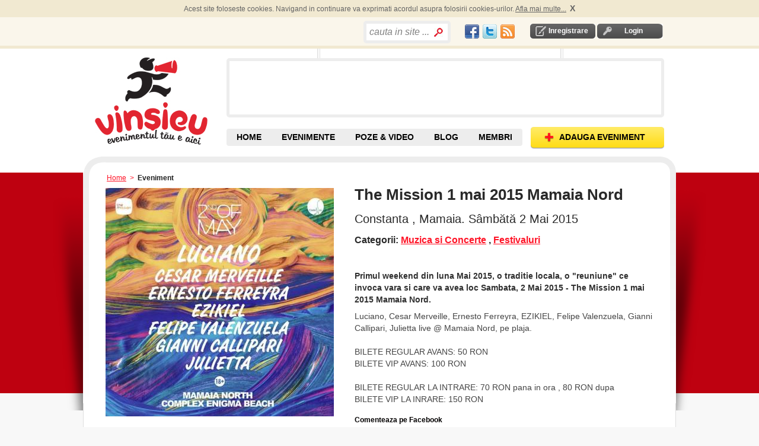

--- FILE ---
content_type: text/html; charset=utf-8
request_url: https://accounts.google.com/o/oauth2/postmessageRelay?parent=https%3A%2F%2Fwww.vinsieu.ro&jsh=m%3B%2F_%2Fscs%2Fabc-static%2F_%2Fjs%2Fk%3Dgapi.lb.en.OE6tiwO4KJo.O%2Fd%3D1%2Frs%3DAHpOoo_Itz6IAL6GO-n8kgAepm47TBsg1Q%2Fm%3D__features__
body_size: 162
content:
<!DOCTYPE html><html><head><title></title><meta http-equiv="content-type" content="text/html; charset=utf-8"><meta http-equiv="X-UA-Compatible" content="IE=edge"><meta name="viewport" content="width=device-width, initial-scale=1, minimum-scale=1, maximum-scale=1, user-scalable=0"><script src='https://ssl.gstatic.com/accounts/o/2580342461-postmessagerelay.js' nonce="j2oPM_hw3l80JgxtMSMGqw"></script></head><body><script type="text/javascript" src="https://apis.google.com/js/rpc:shindig_random.js?onload=init" nonce="j2oPM_hw3l80JgxtMSMGqw"></script></body></html>

--- FILE ---
content_type: text/html; charset=utf-8
request_url: https://www.google.com/recaptcha/api2/aframe
body_size: 270
content:
<!DOCTYPE HTML><html><head><meta http-equiv="content-type" content="text/html; charset=UTF-8"></head><body><script nonce="gNWIks7VMRNJU0j_VU5K7w">/** Anti-fraud and anti-abuse applications only. See google.com/recaptcha */ try{var clients={'sodar':'https://pagead2.googlesyndication.com/pagead/sodar?'};window.addEventListener("message",function(a){try{if(a.source===window.parent){var b=JSON.parse(a.data);var c=clients[b['id']];if(c){var d=document.createElement('img');d.src=c+b['params']+'&rc='+(localStorage.getItem("rc::a")?sessionStorage.getItem("rc::b"):"");window.document.body.appendChild(d);sessionStorage.setItem("rc::e",parseInt(sessionStorage.getItem("rc::e")||0)+1);localStorage.setItem("rc::h",'1768904010620');}}}catch(b){}});window.parent.postMessage("_grecaptcha_ready", "*");}catch(b){}</script></body></html>